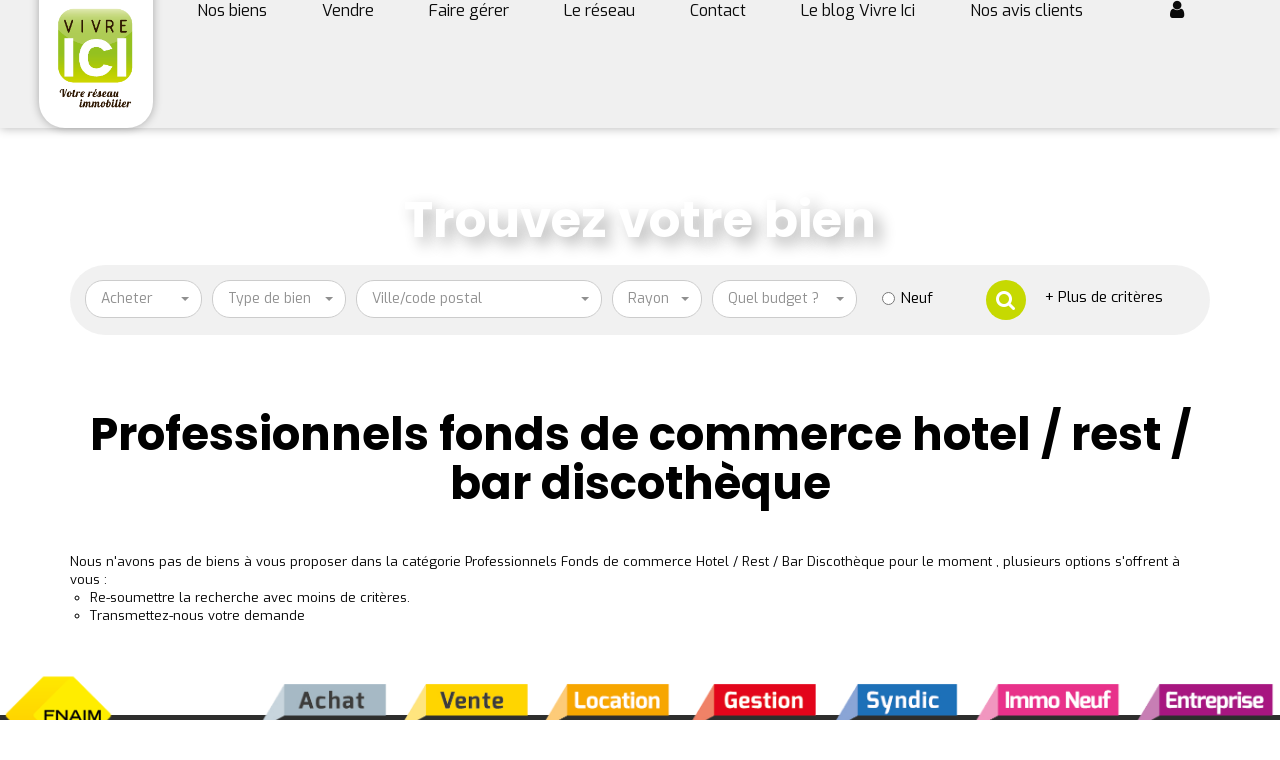

--- FILE ---
content_type: text/html; charset=UTF-8
request_url: https://www.gueffier-immobilier-labernerie.com/type_bien/24-6-66-99/discotheque.html
body_size: 2329
content:
<!DOCTYPE html>
<html lang="en">
<head>
    <meta charset="utf-8">
    <meta name="viewport" content="width=device-width, initial-scale=1">
    <title></title>
    <style>
        body {
            font-family: "Arial";
        }
    </style>
    <script type="text/javascript">
    window.awsWafCookieDomainList = [];
    window.gokuProps = {
"key":"AQIDAHjcYu/GjX+QlghicBgQ/[base64]",
          "iv":"CgAFAiLwQwAABcUj",
          "context":"0vYVwUoPaSVa6R0wVe/VY38yIdW5Wx3ZGQhlz8FeN+LYL6WukEtJ0kJmS/c41TOdhVImEJiyQIWWBv+1jIRSn8lWlpybRscGt5NXkG8oY/KDO/HrFhqXKWvkExpZXJCRFDhHWz/RjYZ7JTIM2ZuOXV0hfGqFnIX9r793tTf1xvEm0338C5VbVIwqM/bEvavWKKT4iX3PnZYs5Zn36EgB+HiN7L2h0Gy1tUnFCjZITqfv9/mG3xpuHNmAiy2934uLvwYFxxmmGFIpOLmR95FoahKnxn2lfcc+KJuNSoZhjfimQBKo1FeQqLoOm82p08FwQB4tiJpNnJQ2Iu7l532VFKNLoeGnsDH3M3hSG/rpQbJoaHkVSFRI3m1RVYV87osmKNGYGUAbCKTuVuCpHt6eHh5Fc+zF+3v8qI+Lt3mr7bWmqbaUuqsoFb+44udIXSzVYgs71nYT/7/bWIYHeHbEMdy061X2hlH86cZv//r05wUKbiF+tDJHJ049ImBpitOOKnB99Sfb/uvAIm05WGr6scOmm2RRx5iY5f9ygABo6K2ScfPXRzFsL3Y0Qgta8+wd4tLmzF6IZks7/[base64]"
};
    </script>
    <script src="https://7813e45193b3.47e58bb0.eu-west-3.token.awswaf.com/7813e45193b3/28fa1170bc90/1cc501575660/challenge.js"></script>
</head>
<body>
    <div id="challenge-container"></div>
    <script type="text/javascript">
        AwsWafIntegration.saveReferrer();
        AwsWafIntegration.checkForceRefresh().then((forceRefresh) => {
            if (forceRefresh) {
                AwsWafIntegration.forceRefreshToken().then(() => {
                    window.location.reload(true);
                });
            } else {
                AwsWafIntegration.getToken().then(() => {
                    window.location.reload(true);
                });
            }
        });
    </script>
    <noscript>
        <h1>JavaScript is disabled</h1>
        In order to continue, we need to verify that you're not a robot.
        This requires JavaScript. Enable JavaScript and then reload the page.
    </noscript>
</body>
</html>

--- FILE ---
content_type: text/css; charset=utf-8
request_url: https://fonts.googleapis.com/css?family=Lobster+Two:400,400i,700,700i&display=swap
body_size: 101
content:
/* latin */
@font-face {
  font-family: 'Lobster Two';
  font-style: italic;
  font-weight: 400;
  font-display: swap;
  src: url(https://fonts.gstatic.com/s/lobstertwo/v22/BngOUXZGTXPUvIoyV6yN5-fI1qeh5DKAc_g.woff2) format('woff2');
  unicode-range: U+0000-00FF, U+0131, U+0152-0153, U+02BB-02BC, U+02C6, U+02DA, U+02DC, U+0304, U+0308, U+0329, U+2000-206F, U+20AC, U+2122, U+2191, U+2193, U+2212, U+2215, U+FEFF, U+FFFD;
}
/* latin */
@font-face {
  font-family: 'Lobster Two';
  font-style: italic;
  font-weight: 700;
  font-display: swap;
  src: url(https://fonts.gstatic.com/s/lobstertwo/v22/BngTUXZGTXPUvIoyV6yN5-fI3hyE8R-iftLqTMc.woff2) format('woff2');
  unicode-range: U+0000-00FF, U+0131, U+0152-0153, U+02BB-02BC, U+02C6, U+02DA, U+02DC, U+0304, U+0308, U+0329, U+2000-206F, U+20AC, U+2122, U+2191, U+2193, U+2212, U+2215, U+FEFF, U+FFFD;
}
/* latin */
@font-face {
  font-family: 'Lobster Two';
  font-style: normal;
  font-weight: 400;
  font-display: swap;
  src: url(https://fonts.gstatic.com/s/lobstertwo/v22/BngMUXZGTXPUvIoyV6yN5-fN5qWr4xCC.woff2) format('woff2');
  unicode-range: U+0000-00FF, U+0131, U+0152-0153, U+02BB-02BC, U+02C6, U+02DA, U+02DC, U+0304, U+0308, U+0329, U+2000-206F, U+20AC, U+2122, U+2191, U+2193, U+2212, U+2215, U+FEFF, U+FFFD;
}
/* latin */
@font-face {
  font-family: 'Lobster Two';
  font-style: normal;
  font-weight: 700;
  font-display: swap;
  src: url(https://fonts.gstatic.com/s/lobstertwo/v22/BngRUXZGTXPUvIoyV6yN5-92w7CGwR2oefDo.woff2) format('woff2');
  unicode-range: U+0000-00FF, U+0131, U+0152-0153, U+02BB-02BC, U+02C6, U+02DA, U+02DC, U+0304, U+0308, U+0329, U+2000-206F, U+20AC, U+2122, U+2191, U+2193, U+2212, U+2215, U+FEFF, U+FFFD;
}
